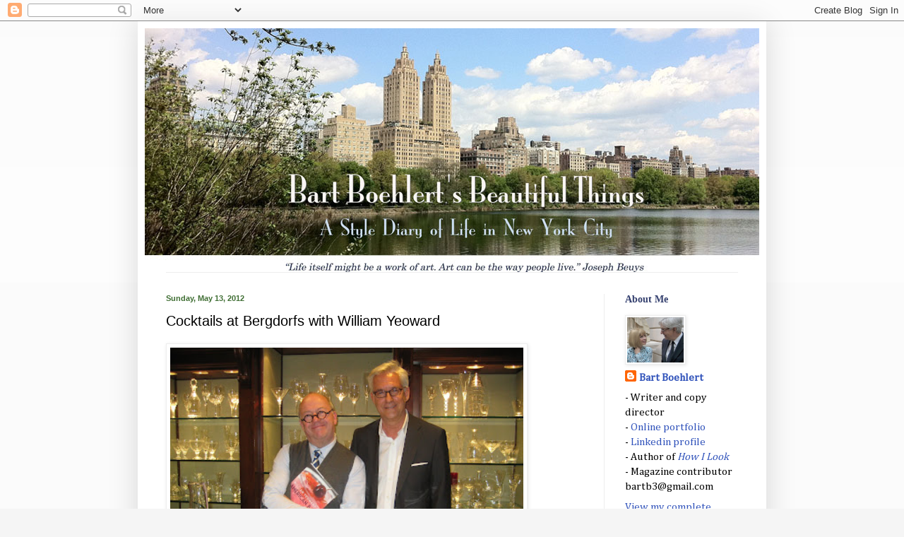

--- FILE ---
content_type: text/html; charset=utf-8
request_url: https://www.google.com/recaptcha/api2/aframe
body_size: 268
content:
<!DOCTYPE HTML><html><head><meta http-equiv="content-type" content="text/html; charset=UTF-8"></head><body><script nonce="baSjaWvyRYSv8qqWUQrqWQ">/** Anti-fraud and anti-abuse applications only. See google.com/recaptcha */ try{var clients={'sodar':'https://pagead2.googlesyndication.com/pagead/sodar?'};window.addEventListener("message",function(a){try{if(a.source===window.parent){var b=JSON.parse(a.data);var c=clients[b['id']];if(c){var d=document.createElement('img');d.src=c+b['params']+'&rc='+(localStorage.getItem("rc::a")?sessionStorage.getItem("rc::b"):"");window.document.body.appendChild(d);sessionStorage.setItem("rc::e",parseInt(sessionStorage.getItem("rc::e")||0)+1);localStorage.setItem("rc::h",'1768609488056');}}}catch(b){}});window.parent.postMessage("_grecaptcha_ready", "*");}catch(b){}</script></body></html>